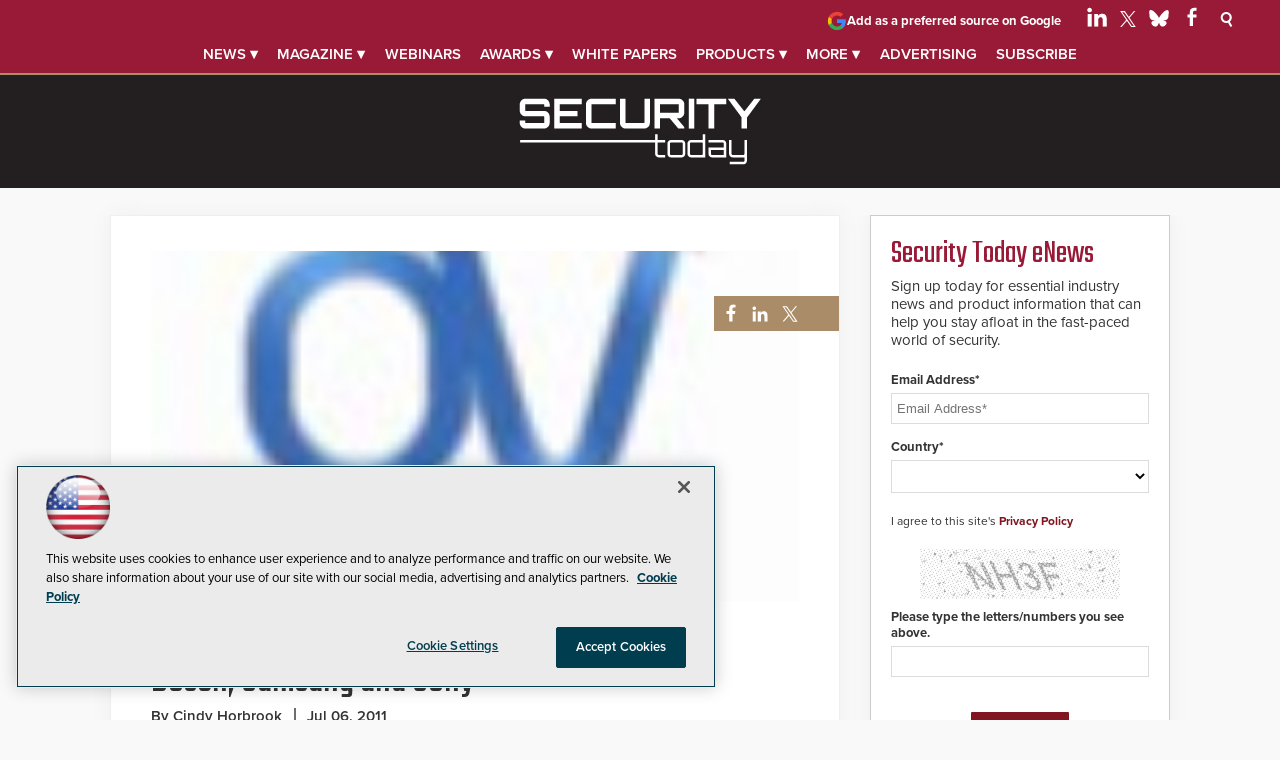

--- FILE ---
content_type: text/html; charset=utf-8
request_url: https://www.google.com/recaptcha/api2/aframe
body_size: 266
content:
<!DOCTYPE HTML><html><head><meta http-equiv="content-type" content="text/html; charset=UTF-8"></head><body><script nonce="XUcwhbdA3X1runE2YwE09g">/** Anti-fraud and anti-abuse applications only. See google.com/recaptcha */ try{var clients={'sodar':'https://pagead2.googlesyndication.com/pagead/sodar?'};window.addEventListener("message",function(a){try{if(a.source===window.parent){var b=JSON.parse(a.data);var c=clients[b['id']];if(c){var d=document.createElement('img');d.src=c+b['params']+'&rc='+(localStorage.getItem("rc::a")?sessionStorage.getItem("rc::b"):"");window.document.body.appendChild(d);sessionStorage.setItem("rc::e",parseInt(sessionStorage.getItem("rc::e")||0)+1);localStorage.setItem("rc::h",'1769086623194');}}}catch(b){}});window.parent.postMessage("_grecaptcha_ready", "*");}catch(b){}</script></body></html>

--- FILE ---
content_type: application/javascript
request_url: https://ml314.com/utsync.ashx?pub=&adv=&et=0&eid=50202&ct=js&pi=&fp=&clid=&if=0&ps=&cl=&mlt=&data=&&cp=https%3A%2F%2Fsecuritytoday.com%2Farticles%2F2011%2F07%2F06%2Fobjectvideo-files-patent-suit-against-bosch-samsung-sony.aspx&pv=1769086624800_xjfxprf1y&bl=en-us@posix&cb=2450457&return=&ht=shex&d=&dc=&si=1769086624800_xjfxprf1y&cid=&s=1280x720&rp=&v=2.8.0.252
body_size: 271
content:
_ml.setFPI('3658485415220871242');_ml.syncCallback({"es":true,"ds":true});